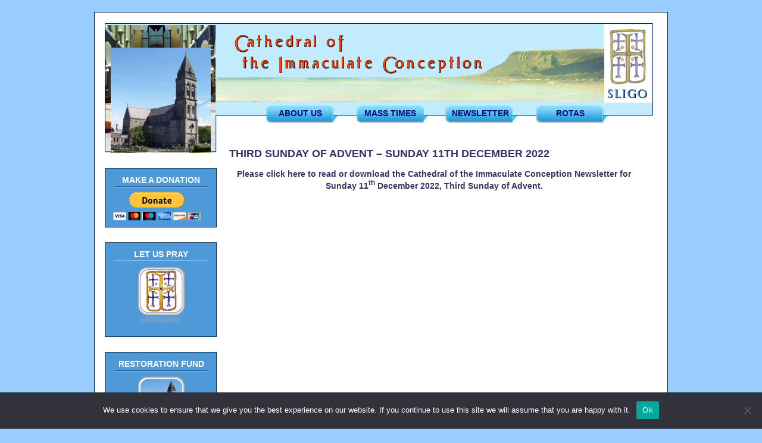

--- FILE ---
content_type: text/html; charset=UTF-8
request_url: https://sligocathedral.ie/third-sunday-of-advent-sunday-11th-december-2022/
body_size: 10472
content:
<!DOCTYPE html>
<!--[if IE 6]>
<html id="ie6" lang="en-GB">
<![endif]-->
<!--[if IE 7]>
<html id="ie7" lang="en-GB">
<![endif]-->
<!--[if IE 8]>
<html id="ie8" lang="en-GB">
<![endif]-->
<!--[if !(IE 6) | !(IE 7) | !(IE 8)  ]><!-->
<html lang="en-GB">
<!--<![endif]-->
<head>
<meta charset="UTF-8" />
<title>Third Sunday of Advent &#8211; Sunday 11th December 2022  |  Sligo Cathedral</title>
<link rel="profile" href="https://gmpg.org/xfn/11" />
<link rel="stylesheet" type="text/css" media="all" href="https://sligocathedral.ie/wp-content/themes/sligo/style.css" />
<link rel="stylesheet" type="text/css" media="all" href="https://sligocathedral.ie/wp-content/themes/sligo/css/responsive-style.css" />
<link rel="pingback" href="https://sligocathedral.ie/xmlrpc.php" />
<link href='https://fonts.googleapis.com/css?family=Roboto:300,400,700,900,400italic,700italic,900italic' rel='stylesheet' type='text/css'>
<meta name="viewport" content="width=device-width, initial-scale=1.0, maximum-scale=1.0, user-scalable=0">
<meta name="viewport" content="width=device-width">
<meta name='robots' content='max-image-preview:large' />
<link rel='dns-prefetch' href='//www.googletagmanager.com' />
<link rel="alternate" title="oEmbed (JSON)" type="application/json+oembed" href="https://sligocathedral.ie/wp-json/oembed/1.0/embed?url=https%3A%2F%2Fsligocathedral.ie%2Fthird-sunday-of-advent-sunday-11th-december-2022%2F" />
<link rel="alternate" title="oEmbed (XML)" type="text/xml+oembed" href="https://sligocathedral.ie/wp-json/oembed/1.0/embed?url=https%3A%2F%2Fsligocathedral.ie%2Fthird-sunday-of-advent-sunday-11th-december-2022%2F&#038;format=xml" />
<style id='wp-img-auto-sizes-contain-inline-css' type='text/css'>
img:is([sizes=auto i],[sizes^="auto," i]){contain-intrinsic-size:3000px 1500px}
/*# sourceURL=wp-img-auto-sizes-contain-inline-css */
</style>
<style id='wp-emoji-styles-inline-css' type='text/css'>

	img.wp-smiley, img.emoji {
		display: inline !important;
		border: none !important;
		box-shadow: none !important;
		height: 1em !important;
		width: 1em !important;
		margin: 0 0.07em !important;
		vertical-align: -0.1em !important;
		background: none !important;
		padding: 0 !important;
	}
/*# sourceURL=wp-emoji-styles-inline-css */
</style>
<style id='wp-block-library-inline-css' type='text/css'>
:root{--wp-block-synced-color:#7a00df;--wp-block-synced-color--rgb:122,0,223;--wp-bound-block-color:var(--wp-block-synced-color);--wp-editor-canvas-background:#ddd;--wp-admin-theme-color:#007cba;--wp-admin-theme-color--rgb:0,124,186;--wp-admin-theme-color-darker-10:#006ba1;--wp-admin-theme-color-darker-10--rgb:0,107,160.5;--wp-admin-theme-color-darker-20:#005a87;--wp-admin-theme-color-darker-20--rgb:0,90,135;--wp-admin-border-width-focus:2px}@media (min-resolution:192dpi){:root{--wp-admin-border-width-focus:1.5px}}.wp-element-button{cursor:pointer}:root .has-very-light-gray-background-color{background-color:#eee}:root .has-very-dark-gray-background-color{background-color:#313131}:root .has-very-light-gray-color{color:#eee}:root .has-very-dark-gray-color{color:#313131}:root .has-vivid-green-cyan-to-vivid-cyan-blue-gradient-background{background:linear-gradient(135deg,#00d084,#0693e3)}:root .has-purple-crush-gradient-background{background:linear-gradient(135deg,#34e2e4,#4721fb 50%,#ab1dfe)}:root .has-hazy-dawn-gradient-background{background:linear-gradient(135deg,#faaca8,#dad0ec)}:root .has-subdued-olive-gradient-background{background:linear-gradient(135deg,#fafae1,#67a671)}:root .has-atomic-cream-gradient-background{background:linear-gradient(135deg,#fdd79a,#004a59)}:root .has-nightshade-gradient-background{background:linear-gradient(135deg,#330968,#31cdcf)}:root .has-midnight-gradient-background{background:linear-gradient(135deg,#020381,#2874fc)}:root{--wp--preset--font-size--normal:16px;--wp--preset--font-size--huge:42px}.has-regular-font-size{font-size:1em}.has-larger-font-size{font-size:2.625em}.has-normal-font-size{font-size:var(--wp--preset--font-size--normal)}.has-huge-font-size{font-size:var(--wp--preset--font-size--huge)}.has-text-align-center{text-align:center}.has-text-align-left{text-align:left}.has-text-align-right{text-align:right}.has-fit-text{white-space:nowrap!important}#end-resizable-editor-section{display:none}.aligncenter{clear:both}.items-justified-left{justify-content:flex-start}.items-justified-center{justify-content:center}.items-justified-right{justify-content:flex-end}.items-justified-space-between{justify-content:space-between}.screen-reader-text{border:0;clip-path:inset(50%);height:1px;margin:-1px;overflow:hidden;padding:0;position:absolute;width:1px;word-wrap:normal!important}.screen-reader-text:focus{background-color:#ddd;clip-path:none;color:#444;display:block;font-size:1em;height:auto;left:5px;line-height:normal;padding:15px 23px 14px;text-decoration:none;top:5px;width:auto;z-index:100000}html :where(.has-border-color){border-style:solid}html :where([style*=border-top-color]){border-top-style:solid}html :where([style*=border-right-color]){border-right-style:solid}html :where([style*=border-bottom-color]){border-bottom-style:solid}html :where([style*=border-left-color]){border-left-style:solid}html :where([style*=border-width]){border-style:solid}html :where([style*=border-top-width]){border-top-style:solid}html :where([style*=border-right-width]){border-right-style:solid}html :where([style*=border-bottom-width]){border-bottom-style:solid}html :where([style*=border-left-width]){border-left-style:solid}html :where(img[class*=wp-image-]){height:auto;max-width:100%}:where(figure){margin:0 0 1em}html :where(.is-position-sticky){--wp-admin--admin-bar--position-offset:var(--wp-admin--admin-bar--height,0px)}@media screen and (max-width:600px){html :where(.is-position-sticky){--wp-admin--admin-bar--position-offset:0px}}

/*# sourceURL=wp-block-library-inline-css */
</style><style id='global-styles-inline-css' type='text/css'>
:root{--wp--preset--aspect-ratio--square: 1;--wp--preset--aspect-ratio--4-3: 4/3;--wp--preset--aspect-ratio--3-4: 3/4;--wp--preset--aspect-ratio--3-2: 3/2;--wp--preset--aspect-ratio--2-3: 2/3;--wp--preset--aspect-ratio--16-9: 16/9;--wp--preset--aspect-ratio--9-16: 9/16;--wp--preset--color--black: #000000;--wp--preset--color--cyan-bluish-gray: #abb8c3;--wp--preset--color--white: #ffffff;--wp--preset--color--pale-pink: #f78da7;--wp--preset--color--vivid-red: #cf2e2e;--wp--preset--color--luminous-vivid-orange: #ff6900;--wp--preset--color--luminous-vivid-amber: #fcb900;--wp--preset--color--light-green-cyan: #7bdcb5;--wp--preset--color--vivid-green-cyan: #00d084;--wp--preset--color--pale-cyan-blue: #8ed1fc;--wp--preset--color--vivid-cyan-blue: #0693e3;--wp--preset--color--vivid-purple: #9b51e0;--wp--preset--gradient--vivid-cyan-blue-to-vivid-purple: linear-gradient(135deg,rgb(6,147,227) 0%,rgb(155,81,224) 100%);--wp--preset--gradient--light-green-cyan-to-vivid-green-cyan: linear-gradient(135deg,rgb(122,220,180) 0%,rgb(0,208,130) 100%);--wp--preset--gradient--luminous-vivid-amber-to-luminous-vivid-orange: linear-gradient(135deg,rgb(252,185,0) 0%,rgb(255,105,0) 100%);--wp--preset--gradient--luminous-vivid-orange-to-vivid-red: linear-gradient(135deg,rgb(255,105,0) 0%,rgb(207,46,46) 100%);--wp--preset--gradient--very-light-gray-to-cyan-bluish-gray: linear-gradient(135deg,rgb(238,238,238) 0%,rgb(169,184,195) 100%);--wp--preset--gradient--cool-to-warm-spectrum: linear-gradient(135deg,rgb(74,234,220) 0%,rgb(151,120,209) 20%,rgb(207,42,186) 40%,rgb(238,44,130) 60%,rgb(251,105,98) 80%,rgb(254,248,76) 100%);--wp--preset--gradient--blush-light-purple: linear-gradient(135deg,rgb(255,206,236) 0%,rgb(152,150,240) 100%);--wp--preset--gradient--blush-bordeaux: linear-gradient(135deg,rgb(254,205,165) 0%,rgb(254,45,45) 50%,rgb(107,0,62) 100%);--wp--preset--gradient--luminous-dusk: linear-gradient(135deg,rgb(255,203,112) 0%,rgb(199,81,192) 50%,rgb(65,88,208) 100%);--wp--preset--gradient--pale-ocean: linear-gradient(135deg,rgb(255,245,203) 0%,rgb(182,227,212) 50%,rgb(51,167,181) 100%);--wp--preset--gradient--electric-grass: linear-gradient(135deg,rgb(202,248,128) 0%,rgb(113,206,126) 100%);--wp--preset--gradient--midnight: linear-gradient(135deg,rgb(2,3,129) 0%,rgb(40,116,252) 100%);--wp--preset--font-size--small: 13px;--wp--preset--font-size--medium: 20px;--wp--preset--font-size--large: 36px;--wp--preset--font-size--x-large: 42px;--wp--preset--spacing--20: 0.44rem;--wp--preset--spacing--30: 0.67rem;--wp--preset--spacing--40: 1rem;--wp--preset--spacing--50: 1.5rem;--wp--preset--spacing--60: 2.25rem;--wp--preset--spacing--70: 3.38rem;--wp--preset--spacing--80: 5.06rem;--wp--preset--shadow--natural: 6px 6px 9px rgba(0, 0, 0, 0.2);--wp--preset--shadow--deep: 12px 12px 50px rgba(0, 0, 0, 0.4);--wp--preset--shadow--sharp: 6px 6px 0px rgba(0, 0, 0, 0.2);--wp--preset--shadow--outlined: 6px 6px 0px -3px rgb(255, 255, 255), 6px 6px rgb(0, 0, 0);--wp--preset--shadow--crisp: 6px 6px 0px rgb(0, 0, 0);}:where(.is-layout-flex){gap: 0.5em;}:where(.is-layout-grid){gap: 0.5em;}body .is-layout-flex{display: flex;}.is-layout-flex{flex-wrap: wrap;align-items: center;}.is-layout-flex > :is(*, div){margin: 0;}body .is-layout-grid{display: grid;}.is-layout-grid > :is(*, div){margin: 0;}:where(.wp-block-columns.is-layout-flex){gap: 2em;}:where(.wp-block-columns.is-layout-grid){gap: 2em;}:where(.wp-block-post-template.is-layout-flex){gap: 1.25em;}:where(.wp-block-post-template.is-layout-grid){gap: 1.25em;}.has-black-color{color: var(--wp--preset--color--black) !important;}.has-cyan-bluish-gray-color{color: var(--wp--preset--color--cyan-bluish-gray) !important;}.has-white-color{color: var(--wp--preset--color--white) !important;}.has-pale-pink-color{color: var(--wp--preset--color--pale-pink) !important;}.has-vivid-red-color{color: var(--wp--preset--color--vivid-red) !important;}.has-luminous-vivid-orange-color{color: var(--wp--preset--color--luminous-vivid-orange) !important;}.has-luminous-vivid-amber-color{color: var(--wp--preset--color--luminous-vivid-amber) !important;}.has-light-green-cyan-color{color: var(--wp--preset--color--light-green-cyan) !important;}.has-vivid-green-cyan-color{color: var(--wp--preset--color--vivid-green-cyan) !important;}.has-pale-cyan-blue-color{color: var(--wp--preset--color--pale-cyan-blue) !important;}.has-vivid-cyan-blue-color{color: var(--wp--preset--color--vivid-cyan-blue) !important;}.has-vivid-purple-color{color: var(--wp--preset--color--vivid-purple) !important;}.has-black-background-color{background-color: var(--wp--preset--color--black) !important;}.has-cyan-bluish-gray-background-color{background-color: var(--wp--preset--color--cyan-bluish-gray) !important;}.has-white-background-color{background-color: var(--wp--preset--color--white) !important;}.has-pale-pink-background-color{background-color: var(--wp--preset--color--pale-pink) !important;}.has-vivid-red-background-color{background-color: var(--wp--preset--color--vivid-red) !important;}.has-luminous-vivid-orange-background-color{background-color: var(--wp--preset--color--luminous-vivid-orange) !important;}.has-luminous-vivid-amber-background-color{background-color: var(--wp--preset--color--luminous-vivid-amber) !important;}.has-light-green-cyan-background-color{background-color: var(--wp--preset--color--light-green-cyan) !important;}.has-vivid-green-cyan-background-color{background-color: var(--wp--preset--color--vivid-green-cyan) !important;}.has-pale-cyan-blue-background-color{background-color: var(--wp--preset--color--pale-cyan-blue) !important;}.has-vivid-cyan-blue-background-color{background-color: var(--wp--preset--color--vivid-cyan-blue) !important;}.has-vivid-purple-background-color{background-color: var(--wp--preset--color--vivid-purple) !important;}.has-black-border-color{border-color: var(--wp--preset--color--black) !important;}.has-cyan-bluish-gray-border-color{border-color: var(--wp--preset--color--cyan-bluish-gray) !important;}.has-white-border-color{border-color: var(--wp--preset--color--white) !important;}.has-pale-pink-border-color{border-color: var(--wp--preset--color--pale-pink) !important;}.has-vivid-red-border-color{border-color: var(--wp--preset--color--vivid-red) !important;}.has-luminous-vivid-orange-border-color{border-color: var(--wp--preset--color--luminous-vivid-orange) !important;}.has-luminous-vivid-amber-border-color{border-color: var(--wp--preset--color--luminous-vivid-amber) !important;}.has-light-green-cyan-border-color{border-color: var(--wp--preset--color--light-green-cyan) !important;}.has-vivid-green-cyan-border-color{border-color: var(--wp--preset--color--vivid-green-cyan) !important;}.has-pale-cyan-blue-border-color{border-color: var(--wp--preset--color--pale-cyan-blue) !important;}.has-vivid-cyan-blue-border-color{border-color: var(--wp--preset--color--vivid-cyan-blue) !important;}.has-vivid-purple-border-color{border-color: var(--wp--preset--color--vivid-purple) !important;}.has-vivid-cyan-blue-to-vivid-purple-gradient-background{background: var(--wp--preset--gradient--vivid-cyan-blue-to-vivid-purple) !important;}.has-light-green-cyan-to-vivid-green-cyan-gradient-background{background: var(--wp--preset--gradient--light-green-cyan-to-vivid-green-cyan) !important;}.has-luminous-vivid-amber-to-luminous-vivid-orange-gradient-background{background: var(--wp--preset--gradient--luminous-vivid-amber-to-luminous-vivid-orange) !important;}.has-luminous-vivid-orange-to-vivid-red-gradient-background{background: var(--wp--preset--gradient--luminous-vivid-orange-to-vivid-red) !important;}.has-very-light-gray-to-cyan-bluish-gray-gradient-background{background: var(--wp--preset--gradient--very-light-gray-to-cyan-bluish-gray) !important;}.has-cool-to-warm-spectrum-gradient-background{background: var(--wp--preset--gradient--cool-to-warm-spectrum) !important;}.has-blush-light-purple-gradient-background{background: var(--wp--preset--gradient--blush-light-purple) !important;}.has-blush-bordeaux-gradient-background{background: var(--wp--preset--gradient--blush-bordeaux) !important;}.has-luminous-dusk-gradient-background{background: var(--wp--preset--gradient--luminous-dusk) !important;}.has-pale-ocean-gradient-background{background: var(--wp--preset--gradient--pale-ocean) !important;}.has-electric-grass-gradient-background{background: var(--wp--preset--gradient--electric-grass) !important;}.has-midnight-gradient-background{background: var(--wp--preset--gradient--midnight) !important;}.has-small-font-size{font-size: var(--wp--preset--font-size--small) !important;}.has-medium-font-size{font-size: var(--wp--preset--font-size--medium) !important;}.has-large-font-size{font-size: var(--wp--preset--font-size--large) !important;}.has-x-large-font-size{font-size: var(--wp--preset--font-size--x-large) !important;}
/*# sourceURL=global-styles-inline-css */
</style>

<style id='classic-theme-styles-inline-css' type='text/css'>
/*! This file is auto-generated */
.wp-block-button__link{color:#fff;background-color:#32373c;border-radius:9999px;box-shadow:none;text-decoration:none;padding:calc(.667em + 2px) calc(1.333em + 2px);font-size:1.125em}.wp-block-file__button{background:#32373c;color:#fff;text-decoration:none}
/*# sourceURL=/wp-includes/css/classic-themes.min.css */
</style>
<link rel='stylesheet' id='contact-form-7-css' href='https://sligocathedral.ie/wp-content/plugins/contact-form-7/includes/css/styles.css' type='text/css' media='all' />
<link rel='stylesheet' id='cookie-notice-front-css' href='https://sligocathedral.ie/wp-content/plugins/cookie-notice/css/front.min.css' type='text/css' media='all' />
<script type="text/javascript" id="cookie-notice-front-js-before">
/* <![CDATA[ */
var cnArgs = {"ajaxUrl":"https:\/\/sligocathedral.ie\/wp-admin\/admin-ajax.php","nonce":"e5dec77697","hideEffect":"fade","position":"bottom","onScroll":false,"onScrollOffset":100,"onClick":false,"cookieName":"cookie_notice_accepted","cookieTime":2592000,"cookieTimeRejected":2592000,"globalCookie":false,"redirection":false,"cache":false,"revokeCookies":false,"revokeCookiesOpt":"automatic"};

//# sourceURL=cookie-notice-front-js-before
/* ]]> */
</script>
<script type="text/javascript" src="https://sligocathedral.ie/wp-content/plugins/cookie-notice/js/front.min.js" id="cookie-notice-front-js"></script>
<script type="text/javascript" src="https://sligocathedral.ie/wp-includes/js/jquery/jquery.min.js" id="jquery-core-js"></script>
<script type="text/javascript" src="https://sligocathedral.ie/wp-includes/js/jquery/jquery-migrate.min.js" id="jquery-migrate-js"></script>

<!-- Google tag (gtag.js) snippet added by Site Kit -->
<!-- Google Analytics snippet added by Site Kit -->
<script type="text/javascript" src="https://www.googletagmanager.com/gtag/js?id=GT-TB7TRKN" id="google_gtagjs-js" async></script>
<script type="text/javascript" id="google_gtagjs-js-after">
/* <![CDATA[ */
window.dataLayer = window.dataLayer || [];function gtag(){dataLayer.push(arguments);}
gtag("set","linker",{"domains":["sligocathedral.ie"]});
gtag("js", new Date());
gtag("set", "developer_id.dZTNiMT", true);
gtag("config", "GT-TB7TRKN");
//# sourceURL=google_gtagjs-js-after
/* ]]> */
</script>
<link rel="https://api.w.org/" href="https://sligocathedral.ie/wp-json/" /><link rel="alternate" title="JSON" type="application/json" href="https://sligocathedral.ie/wp-json/wp/v2/posts/6881" /><link rel="EditURI" type="application/rsd+xml" title="RSD" href="https://sligocathedral.ie/xmlrpc.php?rsd" />
<meta name="generator" content="WordPress 6.9" />
<link rel="canonical" href="https://sligocathedral.ie/third-sunday-of-advent-sunday-11th-december-2022/" />
<link rel='shortlink' href='https://sligocathedral.ie/?p=6881' />
<meta name="generator" content="Site Kit by Google 1.170.0" />
<link rel='stylesheet' id='ngg_trigger_buttons-css' href='https://sligocathedral.ie/wp-content/plugins/nextgen-gallery/static/GalleryDisplay/trigger_buttons.css' type='text/css' media='all' />
<link rel='stylesheet' id='fancybox-0-css' href='https://sligocathedral.ie/wp-content/plugins/nextgen-gallery/static/Lightbox/fancybox/jquery.fancybox-1.3.4.css' type='text/css' media='all' />
<link rel='stylesheet' id='fontawesome_v4_shim_style-css' href='https://sligocathedral.ie/wp-content/plugins/nextgen-gallery/static/FontAwesome/css/v4-shims.min.css' type='text/css' media='all' />
<link rel='stylesheet' id='fontawesome-css' href='https://sligocathedral.ie/wp-content/plugins/nextgen-gallery/static/FontAwesome/css/all.min.css' type='text/css' media='all' />
<link rel='stylesheet' id='ngg_basic_slideshow_style-css' href='https://sligocathedral.ie/wp-content/plugins/nextgen-gallery/static/Slideshow/ngg_basic_slideshow.css' type='text/css' media='all' />
<link rel='stylesheet' id='ngg_slick_slideshow_style-css' href='https://sligocathedral.ie/wp-content/plugins/nextgen-gallery/static/Slideshow/slick/slick.css' type='text/css' media='all' />
<link rel='stylesheet' id='ngg_slick_slideshow_theme-css' href='https://sligocathedral.ie/wp-content/plugins/nextgen-gallery/static/Slideshow/slick/slick-theme.css' type='text/css' media='all' />
</head>

<body class="wp-singular post-template-default single single-post postid-6881 single-format-standard wp-theme-sligo cookies-not-set">
	<div id="wrap">
		<div id="container">
			<div id="left_block">
				<div id="rotator">
					
<div class="ngg-galleryoverview ngg-slideshow"
	id="ngg-slideshow-c202587c992854dea986a727f73f61fd-19293644060"
	data-gallery-id="c202587c992854dea986a727f73f61fd"
	style="max-width: 185px;
			max-height: 214px;
			display: none;">

	
		<a href="https://sligocathedral.ie/wp-content/gallery/home/banner3.jpg"
			title=""
			data-src="https://sligocathedral.ie/wp-content/gallery/home/banner3.jpg"
			data-thumbnail="https://sligocathedral.ie/wp-content/gallery/home/thumbs/thumbs_banner3.jpg"
			data-image-id="22"
			data-title="banner3"
			data-description=""
			class="ngg-fancybox" rel="c202587c992854dea986a727f73f61fd">

			<img data-image-id='22'
				title=""
				alt="banner3"
				src="https://sligocathedral.ie/wp-content/gallery/home/banner3.jpg"
				style="max-height: 194px;"/>
		</a>

		
		<a href="https://sligocathedral.ie/wp-content/gallery/home/Cathedral-Baptistry1.png"
			title=""
			data-src="https://sligocathedral.ie/wp-content/gallery/home/Cathedral-Baptistry1.png"
			data-thumbnail="https://sligocathedral.ie/wp-content/gallery/home/thumbs/thumbs_Cathedral-Baptistry1.png"
			data-image-id="29"
			data-title="Cathedral Baptistry1"
			data-description=""
			class="ngg-fancybox" rel="c202587c992854dea986a727f73f61fd">

			<img data-image-id='29'
				title=""
				alt="Cathedral Baptistry1"
				src="https://sligocathedral.ie/wp-content/gallery/home/Cathedral-Baptistry1.png"
				style="max-height: 194px;"/>
		</a>

		
		<a href="https://sligocathedral.ie/wp-content/gallery/home/24-Hours-for-the-Lord-person-praying-in-front-of-the-altar.JPG"
			title=""
			data-src="https://sligocathedral.ie/wp-content/gallery/home/24-Hours-for-the-Lord-person-praying-in-front-of-the-altar.JPG"
			data-thumbnail="https://sligocathedral.ie/wp-content/gallery/home/thumbs/thumbs_24-Hours-for-the-Lord-person-praying-in-front-of-the-altar.JPG"
			data-image-id="61"
			data-title="24 Hours for the Lord - person praying in front of the altar"
			data-description=""
			class="ngg-fancybox" rel="c202587c992854dea986a727f73f61fd">

			<img data-image-id='61'
				title=""
				alt="24 Hours for the Lord - person praying in front of the altar"
				src="https://sligocathedral.ie/wp-content/gallery/home/24-Hours-for-the-Lord-person-praying-in-front-of-the-altar.JPG"
				style="max-height: 194px;"/>
		</a>

		
		<a href="https://sligocathedral.ie/wp-content/gallery/home/24-Hours-for-the-Lord-view-from-the-altar.JPG"
			title=""
			data-src="https://sligocathedral.ie/wp-content/gallery/home/24-Hours-for-the-Lord-view-from-the-altar.JPG"
			data-thumbnail="https://sligocathedral.ie/wp-content/gallery/home/thumbs/thumbs_24-Hours-for-the-Lord-view-from-the-altar.JPG"
			data-image-id="62"
			data-title="24 Hours for the Lord - view from the altar"
			data-description=""
			class="ngg-fancybox" rel="c202587c992854dea986a727f73f61fd">

			<img data-image-id='62'
				title=""
				alt="24 Hours for the Lord - view from the altar"
				src="https://sligocathedral.ie/wp-content/gallery/home/24-Hours-for-the-Lord-view-from-the-altar.JPG"
				style="max-height: 194px;"/>
		</a>

		
		<a href="https://sligocathedral.ie/wp-content/gallery/home/IMG_0100.JPG"
			title=""
			data-src="https://sligocathedral.ie/wp-content/gallery/home/IMG_0100.JPG"
			data-thumbnail="https://sligocathedral.ie/wp-content/gallery/home/thumbs/thumbs_IMG_0100.JPG"
			data-image-id="63"
			data-title="IMG_0100"
			data-description=""
			class="ngg-fancybox" rel="c202587c992854dea986a727f73f61fd">

			<img data-image-id='63'
				title=""
				alt="IMG_0100"
				src="https://sligocathedral.ie/wp-content/gallery/home/IMG_0100.JPG"
				style="max-height: 194px;"/>
		</a>

		
		<a href="https://sligocathedral.ie/wp-content/gallery/home/Picture-of-the-Bishops-chair-on-the-altar-of-the-Cathedral.jpg"
			title=""
			data-src="https://sligocathedral.ie/wp-content/gallery/home/Picture-of-the-Bishops-chair-on-the-altar-of-the-Cathedral.jpg"
			data-thumbnail="https://sligocathedral.ie/wp-content/gallery/home/thumbs/thumbs_Picture-of-the-Bishops-chair-on-the-altar-of-the-Cathedral.jpg"
			data-image-id="64"
			data-title="Picture of the Bishops chair on the altar of the Cathedral"
			data-description=""
			class="ngg-fancybox" rel="c202587c992854dea986a727f73f61fd">

			<img data-image-id='64'
				title=""
				alt="Picture of the Bishops chair on the altar of the Cathedral"
				src="https://sligocathedral.ie/wp-content/gallery/home/Picture-of-the-Bishops-chair-on-the-altar-of-the-Cathedral.jpg"
				style="max-height: 194px;"/>
		</a>

		</div>


				</div>
				<div id="paypal_donations-2" class="block widget widget_paypal_donations sidebar_block sidebar2_widget"><h2 class="sidebar_title">MAKE A DONATION</h2><!-- Begin PayPal Donations by https://www.tipsandtricks-hq.com/paypal-donations-widgets-plugin -->

<form action="https://www.paypal.com/cgi-bin/webscr" method="post" target="_blank">
    <div class="paypal-donations">
        <input type="hidden" name="cmd" value="_donations" />
        <input type="hidden" name="bn" value="TipsandTricks_SP" />
        <input type="hidden" name="business" value="finance@sligocathedral.ie" />
        <input type="hidden" name="item_name" value="In support of Sligo Cathedral" />
        <input type="hidden" name="item_number" value="Sligo Cathedral Parish" />
        <input type="hidden" name="rm" value="0" />
        <input type="hidden" name="currency_code" value="EUR" />
        <input type="image" style="cursor: pointer;" src="https://www.paypalobjects.com/en_US/i/btn/btn_donateCC_LG.gif" name="submit" alt="PayPal - The safer, easier way to pay online." />
        <img alt="" src="https://www.paypalobjects.com/en_US/i/scr/pixel.gif" width="1" height="1" />
    </div>
</form>
<!-- End PayPal Donations -->
</div><div id="text-9" class="block widget widget_text sidebar_block sidebar2_widget"><h2 class="sidebar_title">Let Us Pray</h2>			<div class="textwidget"><p><a href="https://sligocathedral.ie/let-us-pray/" target="_blank" rel="noopener"><img decoding="async" class="aligncenter wp-image-4643" src="https://sligocathedral.ie/wp-content/uploads/2020/03/Let-Us-Pray-Web-Icon.png" alt="" width="80" height="95" /></a></p>
</div>
		</div><div id="text-8" class="block widget widget_text sidebar_block sidebar2_widget"><h2 class="sidebar_title">Restoration Fund</h2>			<div class="textwidget"><p><a href="https://sligocathedral.ie/sligo-cathedral-restoration-fund" target="_blank" rel="noopener"><img decoding="async" class="aligncenter wp-image-3751" src="https://sligocathedral.ie/wp-content/uploads/2018/07/Save-a-Slate-Web-Icon.png" alt="" width="80" height="95" /></a></p>
</div>
		</div><div id="nav_menu-2" class="block widget widget_nav_menu sidebar_block sidebar2_widget"><h2 class="sidebar_title">Main Menu</h2><div class="menu-left-menu-container"><ul id="menu-left-menu" class="menu"><li id="menu-item-502" class="menu-item menu-item-type-custom menu-item-object-custom menu-item-502"><a href="https://sligocathedral.ie/homepage/">Home</a></li>
<li id="menu-item-1828" class="menu-item menu-item-type-post_type menu-item-object-page menu-item-1828"><a href="https://sligocathedral.ie/pope-francis/">Pope Francis</a></li>
<li id="menu-item-506" class="menu-item menu-item-type-post_type menu-item-object-page menu-item-506"><a href="https://sligocathedral.ie/masses-devotions/">Masses &#038; Devotions</a></li>
<li id="menu-item-507" class="menu-item menu-item-type-post_type menu-item-object-page menu-item-has-children menu-item-507"><a href="https://sligocathedral.ie/pastoral-council/">Pastoral Council</a>
<ul class="sub-menu">
	<li id="menu-item-509" class="menu-item menu-item-type-post_type menu-item-object-page menu-item-509"><a href="https://sligocathedral.ie/pastoral-council/pastoral-council-minutes/">Pastoral Council Minutes</a></li>
</ul>
</li>
<li id="menu-item-510" class="menu-item menu-item-type-post_type menu-item-object-page menu-item-has-children menu-item-510"><a href="https://sligocathedral.ie/schools/">Schools</a>
<ul class="sub-menu">
	<li id="menu-item-3188" class="menu-item menu-item-type-post_type menu-item-object-page menu-item-3188"><a href="https://sligocathedral.ie/land-of-saints-scholars-diocese-of-elphin-edition/">Land of Saints &#038; Scholars</a></li>
</ul>
</li>
<li id="menu-item-512" class="menu-item menu-item-type-post_type menu-item-object-page menu-item-has-children menu-item-512"><a href="https://sligocathedral.ie/sacraments/">Sacraments</a>
<ul class="sub-menu">
	<li id="menu-item-867" class="menu-item menu-item-type-post_type menu-item-object-page menu-item-867"><a href="https://sligocathedral.ie/other-sacraments/">Other Sacraments</a></li>
</ul>
</li>
<li id="menu-item-2561" class="menu-item menu-item-type-post_type menu-item-object-page menu-item-2561"><a href="https://sligocathedral.ie/funeral-readings/">Funeral Readings</a></li>
<li id="menu-item-514" class="menu-item menu-item-type-post_type menu-item-object-page menu-item-has-children menu-item-514"><a href="https://sligocathedral.ie/ministries/">Ministries</a>
<ul class="sub-menu">
	<li id="menu-item-515" class="menu-item menu-item-type-post_type menu-item-object-page menu-item-515"><a href="https://sligocathedral.ie/ministries/support/">Support</a></li>
</ul>
</li>
<li id="menu-item-516" class="menu-item menu-item-type-post_type menu-item-object-page menu-item-516"><a href="https://sligocathedral.ie/apostolic-bodies/">Apostolic Bodies</a></li>
<li id="menu-item-518" class="menu-item menu-item-type-post_type menu-item-object-page menu-item-518"><a href="https://sligocathedral.ie/parish-areas/">Parish Areas</a></li>
<li id="menu-item-2670" class="menu-item menu-item-type-post_type menu-item-object-page menu-item-2670"><a href="https://sligocathedral.ie/essential-repair-works-underway/">History of Church’s Repairs</a></li>
<li id="menu-item-1742" class="menu-item menu-item-type-post_type menu-item-object-page menu-item-1742"><a href="https://sligocathedral.ie/parish-finances/">Parish Finances</a></li>
<li id="menu-item-521" class="menu-item menu-item-type-post_type menu-item-object-page menu-item-has-children menu-item-521"><a href="https://sligocathedral.ie/youth/">Youth</a>
<ul class="sub-menu">
	<li id="menu-item-523" class="menu-item menu-item-type-post_type menu-item-object-page menu-item-523"><a href="https://sligocathedral.ie/youth/youth-liturgy/">Youth Liturgy</a></li>
	<li id="menu-item-522" class="menu-item menu-item-type-post_type menu-item-object-page menu-item-522"><a href="https://sligocathedral.ie/youth/youth-activities/">Youth Activities</a></li>
</ul>
</li>
<li id="menu-item-524" class="menu-item menu-item-type-post_type menu-item-object-page menu-item-524"><a href="https://sligocathedral.ie/vocations/">Vocations</a></li>
<li id="menu-item-525" class="menu-item menu-item-type-post_type menu-item-object-page menu-item-525"><a href="https://sligocathedral.ie/religious-orders/">Religious Orders</a></li>
<li id="menu-item-872" class="menu-item menu-item-type-post_type menu-item-object-page menu-item-872"><a href="https://sligocathedral.ie/photos-from-parish/">Photos from the Cathedral Parish</a></li>
<li id="menu-item-7414" class="menu-item menu-item-type-post_type menu-item-object-page menu-item-7414"><a href="https://sligocathedral.ie/sligo-parishes-cluster/">Sligo Parishes Cluster</a></li>
<li id="menu-item-537" class="menu-item menu-item-type-post_type menu-item-object-page menu-item-537"><a href="https://sligocathedral.ie/marriage-and-family/">Marriage &#038; Family</a></li>
<li id="menu-item-538" class="menu-item menu-item-type-post_type menu-item-object-page menu-item-538"><a href="https://sligocathedral.ie/gillooly-hall/">Gillooly Hall</a></li>
<li id="menu-item-3723" class="menu-item menu-item-type-custom menu-item-object-custom menu-item-3723"><a href="https://www.elphindiocese.ie/">Elphin Diocese</a></li>
<li id="menu-item-2749" class="menu-item menu-item-type-post_type menu-item-object-page menu-item-2749"><a href="https://sligocathedral.ie/links/">Links</a></li>
<li id="menu-item-3993" class="menu-item menu-item-type-post_type menu-item-object-page menu-item-privacy-policy menu-item-has-children menu-item-3993"><a rel="privacy-policy" href="https://sligocathedral.ie/privacy-policy/">Privacy Policy</a>
<ul class="sub-menu">
	<li id="menu-item-4352" class="menu-item menu-item-type-post_type menu-item-object-page menu-item-4352"><a href="https://sligocathedral.ie/livestreaming/">Live Streaming</a></li>
</ul>
</li>
<li id="menu-item-527" class="menu-item menu-item-type-custom menu-item-object-custom menu-item-527"><a href="http://www.elphin.frbartsvd.eu/">Polish Chaplaincy in Elphin Diocese</a></li>
</ul></div></div><div id="text-6" class="block widget widget_text sidebar_block sidebar2_widget"><h2 class="sidebar_title">Prayer Request</h2>			<div class="textwidget"><p><a href="http://sligocathedral.ie/prayer-request/anniversary-remembrance/" target="_blank" rel="noopener">Anniversary Remembrance</a></p>
</div>
		</div><div id="text-2" class="block widget widget_text sidebar_block sidebar2_widget"><h2 class="sidebar_title">CI Features</h2>			<div class="textwidget"><div id="ci-features-module"></div></div>
		</div><div id="text-4" class="block widget widget_text sidebar_block sidebar2_widget"><h2 class="sidebar_title">Social Media</h2>			<div class="textwidget"><center><a href="https://www.facebook.com/SligoCathedral" target="_blank"><img src="https://sligocathedral.ie/wp-content/uploads/2016/04/facebook.png" /></a><a href="https://www.twitter.com/sligocathedral" target="_blank"><img src="https://sligocathedral.ie/wp-content/uploads/2016/04/twitter.png" /></a></center></div>
		</div>			</div>
			<div id="right_block">
				<div id="header">
				</div>
				<div class="moduletable_topmenu">
					<div id="nav_menu-5" class="block widget widget_nav_menu sidebar_block sidebar1_widget"><div class="menu-top-menu-container"><ul id="menu-top-menu" class="menu"><li id="menu-item-498" class="menu-item menu-item-type-post_type menu-item-object-page menu-item-498"><a href="https://sligocathedral.ie/about-us/">About Us</a></li>
<li id="menu-item-6529" class="menu-item menu-item-type-post_type menu-item-object-page menu-item-6529"><a href="https://sligocathedral.ie/mass-times/">Mass Times</a></li>
<li id="menu-item-499" class="menu-item menu-item-type-taxonomy menu-item-object-category current-post-ancestor current-menu-parent current-post-parent menu-item-499"><a href="https://sligocathedral.ie/category/newsletter/">Newsletter</a></li>
<li id="menu-item-5944" class="menu-item menu-item-type-post_type menu-item-object-page menu-item-5944"><a href="https://sligocathedral.ie/rotas/">Rotas</a></li>
</ul></div></div>				</div>
<div class="article">
						<!-- Post Starts -->
			<div class="single_post">
				<h2 class="post_title inner_title">Third Sunday of Advent &#8211; Sunday 11th December 2022</h2>
				<p style="text-align: center;"><a href="https://sligocathedral.ie/wp-content/uploads/2022/12/Newsletter-for-Third-Sunday-of-Advent-11th-December-2022.pdf">Please click here to read or download the Cathedral of the Immaculate Conception Newsletter for Sunday 11<sup>th</sup> December 2022, Third Sunday of Advent.</a></p>
			</div>
			<!-- Post Ends -->
			</div>
			</div><!-- /right_block -->
		</div><!-- /container -->
	</div><!-- /wrap -->
	<div id="footer">
			Copyright &copy; Cathedral of the Immaculate Conception 2006-2026 - Design and developed by <a href='https://getonline.ie/' target="_blank" >GetOnline</a>
	</div>
	<script src="https://www.catholicireland.net/services/js/?ID=102" type="text/javascript"></script>
	
<script type="speculationrules">
{"prefetch":[{"source":"document","where":{"and":[{"href_matches":"/*"},{"not":{"href_matches":["/wp-*.php","/wp-admin/*","/wp-content/uploads/*","/wp-content/*","/wp-content/plugins/*","/wp-content/themes/sligo/*","/*\\?(.+)"]}},{"not":{"selector_matches":"a[rel~=\"nofollow\"]"}},{"not":{"selector_matches":".no-prefetch, .no-prefetch a"}}]},"eagerness":"conservative"}]}
</script>
<script type="text/javascript" src="https://sligocathedral.ie/wp-includes/js/dist/hooks.min.js" id="wp-hooks-js"></script>
<script type="text/javascript" src="https://sligocathedral.ie/wp-includes/js/dist/i18n.min.js" id="wp-i18n-js"></script>
<script type="text/javascript" id="wp-i18n-js-after">
/* <![CDATA[ */
wp.i18n.setLocaleData( { 'text direction\u0004ltr': [ 'ltr' ] } );
//# sourceURL=wp-i18n-js-after
/* ]]> */
</script>
<script type="text/javascript" src="https://sligocathedral.ie/wp-content/plugins/contact-form-7/includes/swv/js/index.js" id="swv-js"></script>
<script type="text/javascript" id="contact-form-7-js-before">
/* <![CDATA[ */
var wpcf7 = {
    "api": {
        "root": "https:\/\/sligocathedral.ie\/wp-json\/",
        "namespace": "contact-form-7\/v1"
    }
};
//# sourceURL=contact-form-7-js-before
/* ]]> */
</script>
<script type="text/javascript" src="https://sligocathedral.ie/wp-content/plugins/contact-form-7/includes/js/index.js" id="contact-form-7-js"></script>
<script type="text/javascript" id="photocrati_ajax-js-extra">
/* <![CDATA[ */
var photocrati_ajax = {"url":"https://sligocathedral.ie/index.php?photocrati_ajax=1","rest_url":"https://sligocathedral.ie/wp-json/","wp_home_url":"https://sligocathedral.ie","wp_site_url":"https://sligocathedral.ie","wp_root_url":"https://sligocathedral.ie","wp_plugins_url":"https://sligocathedral.ie/wp-content/plugins","wp_content_url":"https://sligocathedral.ie/wp-content","wp_includes_url":"https://sligocathedral.ie/wp-includes/","ngg_param_slug":"nggallery","rest_nonce":"ca619a6262"};
//# sourceURL=photocrati_ajax-js-extra
/* ]]> */
</script>
<script type="text/javascript" src="https://sligocathedral.ie/wp-content/plugins/nextgen-gallery/static/Legacy/ajax.min.js" id="photocrati_ajax-js"></script>
<script type="text/javascript" id="ngg_common-js-extra">
/* <![CDATA[ */

var galleries = {};
galleries.gallery_c202587c992854dea986a727f73f61fd = {"ID":"c202587c992854dea986a727f73f61fd","album_ids":[],"container_ids":["5"],"display":"","display_settings":{"gallery_width":"185","gallery_height":"214","show_thumbnail_link":"0","thumbnail_link_text":"[Show thumbnails]","template":"","display_view":"default","autoplay":1,"pauseonhover":1,"arrows":0,"interval":3000,"transition_speed":300,"transition_style":"fade","ngg_triggers_display":"never","use_lightbox_effect":true,"cycle_interval":"5"},"display_type":"photocrati-nextgen_basic_slideshow","effect_code":null,"entity_ids":[],"excluded_container_ids":[],"exclusions":[],"gallery_ids":null,"id":"c202587c992854dea986a727f73f61fd","ids":null,"image_ids":[],"images_list_count":null,"inner_content":null,"is_album_gallery":null,"maximum_entity_count":500,"order_by":"sortorder","order_direction":"ASC","returns":"included","skip_excluding_globally_excluded_images":null,"slug":null,"sortorder":[],"source":"galleries","src":"","tag_ids":[],"tagcloud":false,"transient_id":null,"__defaults_set":null};
galleries.gallery_c202587c992854dea986a727f73f61fd.wordpress_page_root = "https:\/\/sligocathedral.ie\/third-sunday-of-advent-sunday-11th-december-2022\/";
var nextgen_lightbox_settings = {"static_path":"https:\/\/sligocathedral.ie\/wp-content\/plugins\/nextgen-gallery\/static\/Lightbox\/{placeholder}","context":"nextgen_images"};
//# sourceURL=ngg_common-js-extra
/* ]]> */
</script>
<script type="text/javascript" src="https://sligocathedral.ie/wp-content/plugins/nextgen-gallery/static/GalleryDisplay/common.js" id="ngg_common-js"></script>
<script type="text/javascript" id="ngg_common-js-after">
/* <![CDATA[ */
            var nggLastTimeoutVal = 1000;

            var nggRetryFailedImage = function(img) {
                setTimeout(function(){
                    img.src = img.src;
                }, nggLastTimeoutVal);

                nggLastTimeoutVal += 500;
            }
//# sourceURL=ngg_common-js-after
/* ]]> */
</script>
<script type="text/javascript" src="https://sligocathedral.ie/wp-content/plugins/nextgen-gallery/static/Lightbox/lightbox_context.js" id="ngg_lightbox_context-js"></script>
<script type="text/javascript" src="https://sligocathedral.ie/wp-content/plugins/nextgen-gallery/static/Lightbox/fancybox/jquery.easing-1.3.pack.js" id="fancybox-0-js"></script>
<script type="text/javascript" src="https://sligocathedral.ie/wp-content/plugins/nextgen-gallery/static/Lightbox/fancybox/jquery.fancybox-1.3.4.pack.js" id="fancybox-1-js"></script>
<script type="text/javascript" src="https://sligocathedral.ie/wp-content/plugins/nextgen-gallery/static/Lightbox/fancybox/nextgen_fancybox_init.js" id="fancybox-2-js"></script>
<script type="text/javascript" src="https://sligocathedral.ie/wp-content/plugins/nextgen-gallery/static/FontAwesome/js/v4-shims.min.js" id="fontawesome_v4_shim-js"></script>
<script type="text/javascript" defer crossorigin="anonymous" data-auto-replace-svg="false" data-keep-original-source="false" data-search-pseudo-elements src="https://sligocathedral.ie/wp-content/plugins/nextgen-gallery/static/FontAwesome/js/all.min.js" id="fontawesome-js"></script>
<script type="text/javascript" src="https://sligocathedral.ie/wp-content/plugins/nextgen-gallery/static/Slideshow/slick/slick-1.8.0-modded.js" id="ngg_slick-js"></script>
<script type="text/javascript" src="https://sligocathedral.ie/wp-content/plugins/nextgen-gallery/static/Slideshow/ngg_basic_slideshow.js" id="ngg_basic_slideshow_script-js"></script>
<script id="wp-emoji-settings" type="application/json">
{"baseUrl":"https://s.w.org/images/core/emoji/17.0.2/72x72/","ext":".png","svgUrl":"https://s.w.org/images/core/emoji/17.0.2/svg/","svgExt":".svg","source":{"concatemoji":"https://sligocathedral.ie/wp-includes/js/wp-emoji-release.min.js"}}
</script>
<script type="module">
/* <![CDATA[ */
/*! This file is auto-generated */
const a=JSON.parse(document.getElementById("wp-emoji-settings").textContent),o=(window._wpemojiSettings=a,"wpEmojiSettingsSupports"),s=["flag","emoji"];function i(e){try{var t={supportTests:e,timestamp:(new Date).valueOf()};sessionStorage.setItem(o,JSON.stringify(t))}catch(e){}}function c(e,t,n){e.clearRect(0,0,e.canvas.width,e.canvas.height),e.fillText(t,0,0);t=new Uint32Array(e.getImageData(0,0,e.canvas.width,e.canvas.height).data);e.clearRect(0,0,e.canvas.width,e.canvas.height),e.fillText(n,0,0);const a=new Uint32Array(e.getImageData(0,0,e.canvas.width,e.canvas.height).data);return t.every((e,t)=>e===a[t])}function p(e,t){e.clearRect(0,0,e.canvas.width,e.canvas.height),e.fillText(t,0,0);var n=e.getImageData(16,16,1,1);for(let e=0;e<n.data.length;e++)if(0!==n.data[e])return!1;return!0}function u(e,t,n,a){switch(t){case"flag":return n(e,"\ud83c\udff3\ufe0f\u200d\u26a7\ufe0f","\ud83c\udff3\ufe0f\u200b\u26a7\ufe0f")?!1:!n(e,"\ud83c\udde8\ud83c\uddf6","\ud83c\udde8\u200b\ud83c\uddf6")&&!n(e,"\ud83c\udff4\udb40\udc67\udb40\udc62\udb40\udc65\udb40\udc6e\udb40\udc67\udb40\udc7f","\ud83c\udff4\u200b\udb40\udc67\u200b\udb40\udc62\u200b\udb40\udc65\u200b\udb40\udc6e\u200b\udb40\udc67\u200b\udb40\udc7f");case"emoji":return!a(e,"\ud83e\u1fac8")}return!1}function f(e,t,n,a){let r;const o=(r="undefined"!=typeof WorkerGlobalScope&&self instanceof WorkerGlobalScope?new OffscreenCanvas(300,150):document.createElement("canvas")).getContext("2d",{willReadFrequently:!0}),s=(o.textBaseline="top",o.font="600 32px Arial",{});return e.forEach(e=>{s[e]=t(o,e,n,a)}),s}function r(e){var t=document.createElement("script");t.src=e,t.defer=!0,document.head.appendChild(t)}a.supports={everything:!0,everythingExceptFlag:!0},new Promise(t=>{let n=function(){try{var e=JSON.parse(sessionStorage.getItem(o));if("object"==typeof e&&"number"==typeof e.timestamp&&(new Date).valueOf()<e.timestamp+604800&&"object"==typeof e.supportTests)return e.supportTests}catch(e){}return null}();if(!n){if("undefined"!=typeof Worker&&"undefined"!=typeof OffscreenCanvas&&"undefined"!=typeof URL&&URL.createObjectURL&&"undefined"!=typeof Blob)try{var e="postMessage("+f.toString()+"("+[JSON.stringify(s),u.toString(),c.toString(),p.toString()].join(",")+"));",a=new Blob([e],{type:"text/javascript"});const r=new Worker(URL.createObjectURL(a),{name:"wpTestEmojiSupports"});return void(r.onmessage=e=>{i(n=e.data),r.terminate(),t(n)})}catch(e){}i(n=f(s,u,c,p))}t(n)}).then(e=>{for(const n in e)a.supports[n]=e[n],a.supports.everything=a.supports.everything&&a.supports[n],"flag"!==n&&(a.supports.everythingExceptFlag=a.supports.everythingExceptFlag&&a.supports[n]);var t;a.supports.everythingExceptFlag=a.supports.everythingExceptFlag&&!a.supports.flag,a.supports.everything||((t=a.source||{}).concatemoji?r(t.concatemoji):t.wpemoji&&t.twemoji&&(r(t.twemoji),r(t.wpemoji)))});
//# sourceURL=https://sligocathedral.ie/wp-includes/js/wp-emoji-loader.min.js
/* ]]> */
</script>

		<!-- Cookie Notice plugin v2.5.11 by Hu-manity.co https://hu-manity.co/ -->
		<div id="cookie-notice" role="dialog" class="cookie-notice-hidden cookie-revoke-hidden cn-position-bottom" aria-label="Cookie Notice" style="background-color: rgba(50,50,58,1);"><div class="cookie-notice-container" style="color: #fff"><span id="cn-notice-text" class="cn-text-container">We use cookies to ensure that we give you the best experience on our website. If you continue to use this site we will assume that you are happy with it.</span><span id="cn-notice-buttons" class="cn-buttons-container"><button id="cn-accept-cookie" data-cookie-set="accept" class="cn-set-cookie cn-button" aria-label="Ok" style="background-color: #00a99d">Ok</button></span><button type="button" id="cn-close-notice" data-cookie-set="accept" class="cn-close-icon" aria-label="No"></button></div>
			
		</div>
		<!-- / Cookie Notice plugin --></body>
</html>

--- FILE ---
content_type: text/javascript;charset=UTF-8
request_url: https://www.catholicireland.net/services/js/features/?ID=102
body_size: 439
content:
/**
 * Content
 * JavaScript file for CatholicIreland.net Streaming
 * Version 1
 * Created 2013.05.09.
 * Created by Sandor Gera
 * All code copyright CatholicIreland.net
 *
 */
        jQuery(document).ready(function(){
            jQuery("#ci-features-module").html("<div id=\"featuresmodule\"><a href=\"https://www.catholicireland.net\" target=\"_blank\" class=\"ci-logo\"><img src=\"https://www.catholicireland.net/services/images/ci-logo.png\"></a><div id=\"cilinks\"><a rel=\"nofollow\" href=\"/ci-features?feature=today\">Today\'s Mass Readings</a><br /><a rel=\"nofollow\" href=\"/ci-features?feature=sunday\">Sunday\'s Mass Readings</a><br /><a rel=\"nofollow\" href=\"/ci-features?feature=reflection\">Thought for Today</a><br /><a rel=\"nofollow\" href=\"/ci-features?feature=saints-of-the-day\">Saints of the Day</a><br /></div></div>");
        });
    

--- FILE ---
content_type: text/javascript;charset=UTF-8
request_url: https://www.catholicireland.net/services/js/?ID=102
body_size: 943
content:
/**
 * Content
 * JavaScript file for CatholicIreland.net Streaming
 * Version 1
 * Created 2013.05.09.
 * Created by Sandor Gera
 * All code copyright CatholicIreland.net
 *
 */
if(!(window.jQuery)) {
  var s = document.createElement("script");
  s.setAttribute("src", "https://www.catholicireland.net/services/js/jquery.min.js");
  s.setAttribute("type", "text/javascript");
  document.getElementsByTagName("head")[0].appendChild(s);
}

// Get Parameters from the URL
function getParameterByName(name) {
  name = name.replace(/[\[]/, "\\[").replace(/[\]]/, "\\]");
  var regex = new RegExp("[\?&]" + name + "=([^&#]*)"),
  results = regex.exec(location.search);
  return results == null ? "" : decodeURIComponent(results[1].replace(/\+/g, " "));
}

window.onload = function(){
          if (document.getElementById("ci-news-module") ){
               var s = document.createElement("script");
               s.setAttribute("src", "https://www.catholicireland.net/services/js/newsfeed/?ID=102");
               s.setAttribute("type", "text/javascript");
               document.getElementsByTagName("head")[0].appendChild(s);
          }

      
          var link = window.location.href;
          newsid = getParameterByName("ID");
          if (document.getElementById("ci-news") && newsid != "" ){
            var s = document.createElement("script");
            s.setAttribute("src", "https://www.catholicireland.net/services/js/newsfeed/?ID=102&NEWSID="+newsid);
            s.setAttribute("type", "text/javascript");
            document.getElementsByTagName("head")[0].appendChild(s);
          }
        
            // Feature modul identification
            if (document.getElementById("ci-features-module") ){
                     var s = document.createElement("script");
                     s.setAttribute("src", "https://www.catholicireland.net/services/js/features/?ID=102");
                     s.setAttribute("type", "text/javascript");
                     document.getElementsByTagName("head")[0].appendChild(s);
                }
        
          var link = window.location.href;
          paramtext = "";
          feature = getParameterByName("feature");
          ID = getParameterByName("ID");
          // Show Today's readings if there is no parameter.
          if (feature=="" && ID==""){
            feature = "today";
          var divid = "ci-features";
              }
          else if (feature=="sunday" && ID==""){
          var divid = "ci-features";
          }
          else if (feature=="reflection" && ID==""){
          var divid = "ci-features";
          }
              else if (feature=="picture" && ID==""){
                var divid = "ci-features";
              }
          else if (feature=="today" && ID==""){
          var divid = "ci-features";
          }
          else if (feature=="saints-of-the-day" && ID==""){
          var divid = "ci-features";
          }
              lang = getParameterByName("lang");
              if (lang!=""){
                paramtext = "&lang="+lang;
              }
              if (document.getElementById(divid) && feature != "" ){
                var s = document.createElement("script");      
                s.setAttribute("src", "https://www.catholicireland.net/services/js/features/?ID=102&feature="+feature+paramtext);
                s.setAttribute("type", "text/javascript");
                document.getElementsByTagName("head")[0].appendChild(s);
              }
            
        }
     
